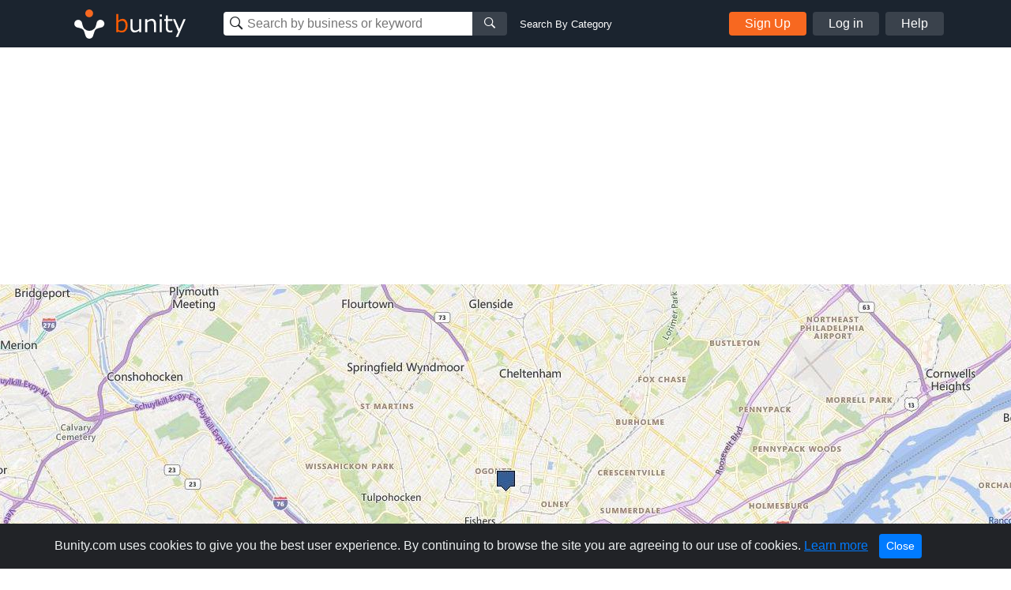

--- FILE ---
content_type: text/html; charset=utf-8
request_url: https://www.google.com/recaptcha/api2/aframe
body_size: 269
content:
<!DOCTYPE HTML><html><head><meta http-equiv="content-type" content="text/html; charset=UTF-8"></head><body><script nonce="Yml7BdkNPGOOb6CMzZPl2w">/** Anti-fraud and anti-abuse applications only. See google.com/recaptcha */ try{var clients={'sodar':'https://pagead2.googlesyndication.com/pagead/sodar?'};window.addEventListener("message",function(a){try{if(a.source===window.parent){var b=JSON.parse(a.data);var c=clients[b['id']];if(c){var d=document.createElement('img');d.src=c+b['params']+'&rc='+(localStorage.getItem("rc::a")?sessionStorage.getItem("rc::b"):"");window.document.body.appendChild(d);sessionStorage.setItem("rc::e",parseInt(sessionStorage.getItem("rc::e")||0)+1);localStorage.setItem("rc::h",'1768986146880');}}}catch(b){}});window.parent.postMessage("_grecaptcha_ready", "*");}catch(b){}</script></body></html>

--- FILE ---
content_type: text/css; charset=utf-8
request_url: https://s1.bunity-edge.com/public/vendor/css/needsharebutton.min.css
body_size: 1188
content:
@font-face{font-family:social-icons;font-weight:400;font-style:normal;src:url(font/social.eot?44259375);src:url(font/social.eot?44259375#iefix) format('embedded-opentype'),url(font/social.woff?44259375) format('woff'),url(font/social.ttf?44259375) format('truetype'),url(font/social.svg?44259375#social) format('svg')}.need-share-button{position:relative;display:inline-block}.need-share-button_dropdown{position:absolute;z-index:10;visibility:hidden;overflow:hidden;width:240px;-webkit-transition:.3s;transition:.3s;-webkit-transform:scale(.1);-ms-transform:scale(.1);transform:scale(.1);text-align:center;opacity:0;-webkit-border-radius:4px;border-radius:4px}.need-share-button-opened .need-share-button_dropdown{visibility:visible;-webkit-transform:scale(1);-ms-transform:scale(1);transform:scale(1);opacity:1}.need-share-button_dropdown-box-horizontal,.need-share-button_dropdown-box-vertical{-webkit-border-radius:0;border-radius:0}.need-share-button_dropdown-box-vertical{width:40px}.need-share-button_dropdown-box-horizontal{width:auto;white-space:nowrap}.need-share-button_link{display:inline-block;width:40px;height:40px;line-height:40px;cursor:pointer;text-align:center}.need-share-button_link:after{font:normal normal normal 16px/1 social-icons;text-align:center;text-transform:none;speak:none}.need-share-button_link:hover{-webkit-transition:.3s;transition:.3s;opacity:.7}.need-share-button_dropdown-top-left{right:100%;bottom:100%;margin-right:10px;margin-bottom:10px}.need-share-button_dropdown-top-right{bottom:100%;left:100%;margin-bottom:10px;margin-left:10px}.need-share-button_dropdown-top-center{bottom:100%;left:50%;margin-bottom:10px}.need-share-button_dropdown-middle-left{top:50%;right:100%;margin-right:10px}.need-share-button_dropdown-middle-right{top:50%;left:100%;margin-left:10px}.need-share-button_dropdown-bottom-left{top:100%;right:100%;margin-top:10px;margin-right:10px}.need-share-button_dropdown-bottom-right{top:100%;left:100%;margin-top:10px;margin-left:10px}.need-share-button_dropdown-bottom-center{top:100%;left:50%;margin-top:10px}.need-share-button-default .need-share-button_button{display:inline-block;margin-bottom:0;padding:6px 12px;font-size:14px;line-height:1.42857143;font-weight:400;color:#333;cursor:pointer;-webkit-user-select:none;-moz-user-select:none;-ms-user-select:none;user-select:none;text-align:center;vertical-align:middle;white-space:nowrap;border:1px solid #ccc;-webkit-border-radius:4px;border-radius:4px;background-color:#fff}.need-share-button-default .need-share-button_dropdown{position:absolute;background-color:#fff;-webkit-box-shadow:0 0 2px rgba(0,0,0,.5);box-shadow:0 0 2px rgba(0,0,0,.5)}.need-share-button_mailto{color:#efbe00}.need-share-button_mailto:after{content:'\e80a'}.need-share-button_mailto.need-share-button_link-box{color:#fff;background:#efbe00}.need-share-button_twitter{color:#00acec}.need-share-button_twitter:after{content:'\e813'}.need-share-button_twitter.need-share-button_link-box{color:#fff;background:#00acec}.need-share-button_pinterest{color:#cd2027}.need-share-button_pinterest:after{content:'\e80f'}.need-share-button_pinterest.need-share-button_link-box{color:#fff;background:#cd2027}.need-share-button_facebook{color:#3b5998}.need-share-button_facebook:after{content:'\e80e'}.need-share-button_facebook.need-share-button_link-box{color:#fff;background:#3b5998}.need-share-button_googleplus{color:#d44132}.need-share-button_googleplus:after{content:'\e80d'}.need-share-button_googleplus.need-share-button_link-box{color:#fff;background:#d44132}.need-share-button_reddit{color:#000}.need-share-button_reddit:after{content:'\e810'}.need-share-button_reddit.need-share-button_link-box{color:#fff;background:#000}.need-share-button_delicious{color:#000}.need-share-button_delicious:after{content:'\e815'}.need-share-button_delicious.need-share-button_link-box{color:#fff;background:#000}.need-share-button_tapiture{color:#30547d}.need-share-button_tapiture:after{content:'\e808'}.need-share-button_tapiture.need-share-button_link-box{color:#fff;background:#30547d}.need-share-button_stumbleupon{color:#f04e23}.need-share-button_stumbleupon:after{content:'\e811'}.need-share-button_stumbleupon.need-share-button_link-box{color:#fff;background:#f04e23}.need-share-button_linkedin{color:#0085af}.need-share-button_linkedin:after{content:'\e80c'}.need-share-button_linkedin.need-share-button_link-box{color:#fff;background:#0085af}.need-share-button_slashdot{color:#026664}.need-share-button_slashdot:after{content:'\e806'}.need-share-button_slashdot.need-share-button_link-box{color:#fff;background:#026664}.need-share-button_technorati{color:#49ae47}.need-share-button_technorati:after{content:'\e807'}.need-share-button_technorati.need-share-button_link-box{color:#fff;background:#49ae47}.need-share-button_posterous{color:#795d31}.need-share-button_posterous:after{content:'\e809'}.need-share-button_posterous.need-share-button_link-box{color:#fff;background:#795d31}.need-share-button_tumblr{color:#34465d}.need-share-button_tumblr:after{content:'\e812'}.need-share-button_tumblr.need-share-button_link-box{color:#fff;background:#34465d}.need-share-button_googlebookmarks{color:#fde331}.need-share-button_googlebookmarks:after{content:'\e80b'}.need-share-button_googlebookmarks.need-share-button_link-box{color:#fff;background:#fde331}.need-share-button_newsvine{color:#03652c}.need-share-button_newsvine:after{content:'\e803'}.need-share-button_newsvine.need-share-button_link-box{color:#fff;background:#03652c}.need-share-button_pingfm{color:#94b5da}.need-share-button_pingfm:after{content:'\e805'}.need-share-button_pingfm.need-share-button_link-box{color:#fff;background:#94b5da}.need-share-button_evernote{color:#79d626}.need-share-button_evernote:after{content:'\e801'}.need-share-button_evernote.need-share-button_link-box{color:#fff;background:#79d626}.need-share-button_friendfeed{color:#b0cbe9}.need-share-button_friendfeed:after{content:'\e802'}.need-share-button_friendfeed.need-share-button_link-box{color:#fff;background:#b0cbe9}.need-share-button_vkontakte{color:#4c75a3}.need-share-button_vkontakte:after{content:'\e814'}.need-share-button_vkontakte.need-share-button_link-box{color:#fff;background:#4c75a3}.need-share-button_odnoklassniki{color:#ed812b}.need-share-button_odnoklassniki:after{content:'\e804'}.need-share-button_odnoklassniki.need-share-button_link-box{color:#fff;background:#ed812b}.need-share-button_mailru{color:#f89c0e}.need-share-button_mailru:after{content:'\e800'}.need-share-button_mailru.need-share-button_link-box{color:#fff;background:#f89c0e}